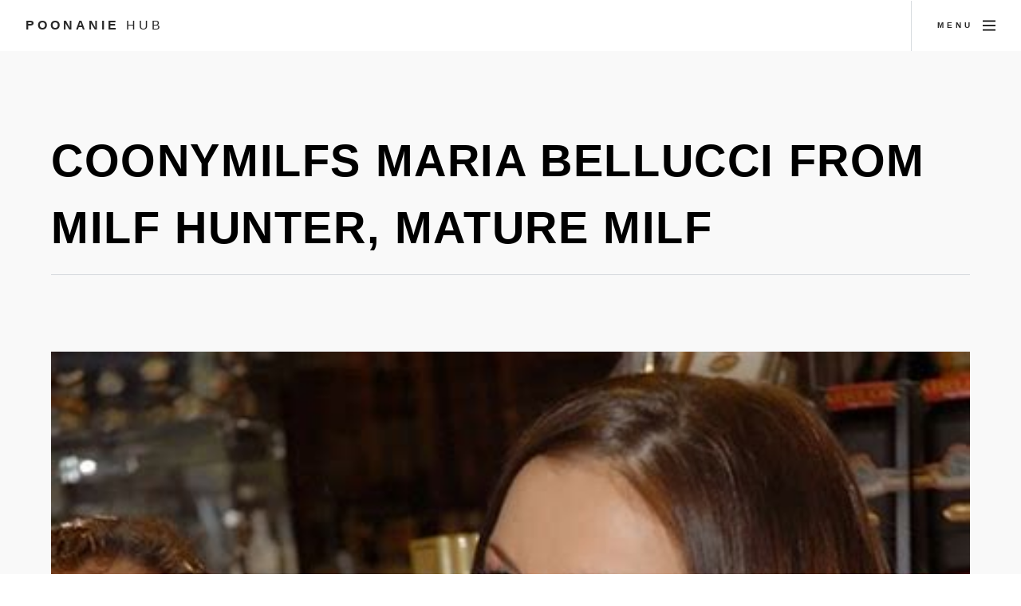

--- FILE ---
content_type: text/html; charset=UTF-8
request_url: https://poonaniehub.com/coonymilfs-maria-bellucci-from-milf-hunter-mature-milf
body_size: 2222
content:
<!DOCTYPE html>
<html>
  <head>
	<link rel="preconnect" href="//poonaniehub.com">
	<link rel="preconnect" href="//fonts.gstatic.com">
	<link rel="preconnect" href="//phub.bittycdn.com">
				
    <meta charset="utf-8" />
	<meta name="viewport" content="width=device-width, initial-scale=1, user-scalable=no" />
	<meta name="robots" content="index, follow" />


	<title>Coonymilfs Maria Bellucci From Milf Hunter, Mature Milf Milf</title>
	<meta name="description" content="Milf Hunter Maria Watch Hopalot twat (Maria porn erotic hd) Milfhunter (29 min), uploaded by issededers">
	<link rel="canonical" href="https://poonaniehub.com/coonymilfs-maria-bellucci-from-milf-hunter-mature-milf" />
	
	<link rel="stylesheet" href="https://poonaniehub.com/design/assets/css/main.min.css" />
	<link rel="shortcut icon" href="https://poonaniehub.com/design/favicon.ico">

<script src="https://poonaniehub.com/design/assets/js/yall.min.js"></script>
<script>
    document.addEventListener("DOMContentLoaded", yall);
</script>	
</head>
<body class="is-preload">


<!-- Page wrapper -->
			<div id="page-wrapper">

				<!-- Header -->
					<header id="header">
						<span class="logo"><a href="https://poonaniehub.com/">Poonanie <span>Hub</span></a></span>
						<a href="#menu"><span>Menu</span></a>
					</header>

				<!-- Nav -->
					<nav id="menu">
						<div class="inner">
							<h2>Menu</h2>
							<ul class="links">
								<li><a href="https://poonaniehub.com/">Home</a></li>
																<li><a href="https://poonaniehub.com/list/milf-hunter-maria" >Milf Hunter Maria</a></li>
									<li><a href="https://poonaniehub.com/list/big-white-milf-tits" >Big White Milf Tits</a></li>
									<li><a href="https://poonaniehub.com/list/milf-hunter-rosey" >Milf Hunter Rosey</a></li>
									<li><a href="https://poonaniehub.com/list/free-milf-iphone" >Free Milf Iphone</a></li>
									<li><a href="https://poonaniehub.com/list/www-japanesemilf-com" >Www Japanesemilf Com</a></li>
									<li><a href="https://poonaniehub.com/list/twitter-milf-creampie" >Twitter Milf Creampie</a></li>
																						</ul>
							<a class="close"><span>Close</span></a>
						</div>
					</nav>
					<section id="main" class="wrapper style2">
						<div class="inner">
<div align="center"></div>
							<header class="major special">
								<h1>Coonymilfs Maria Bellucci from MILF Hunter, Mature milf</h1>
							</header>
							<img class="image main lazy" src="https://poonaniehub.com/image/69422C.png" data-src="https://phub.bittycdn.com/thumbs/2221/coonymilfs-maria-bellucci-from-milf-hunter-mature-milf.jpg" alt="Coonymilfs Maria Bellucci from MILF Hunter, Mature milf" title="Coonymilfs - Maria Bellucci from MILF Hunter, Mature milf ..." />
<div align="center"></div>
							<h5>< <a href="https://poonaniehub.com/list/milf-hunter-maria">milf hunter maria</a></h5>
							<p>
							Watch Hopalot twat (Maria porn erotic hd) Milfhunter (29 min), uploaded by issededers Hopalot twat (Maria porn erotic hd) Milfhunter, issededers <i>Please note: You are currently browsing img coonymilfs maria bellucci from milf hunter, mature milf that is 535x800px in size. This image is listed in <a href="https://poonaniehub.com/list/milf-hunter-maria">milf hunter maria</a> category.</i> Hopalot twat Maria porn erotic hd Milfhunter, issededers, 535x800 in 135.39 KB.
														</p>
							
						<div class="box alt">
						<h2>More Milf Hunter Maria</h2>
<div align="center"></div>
							<div class="row gtr-50 gtr-uniform">
							
							<div class="col-3"><span class="image fit item">
<a href="https://poonaniehub.com/milf-with-nipple-rings-and-black-thong-getting-banged-on-a" title="Milf with nipple rings and black thong getting banged on a"><img src="https://poonaniehub.com/image/80371F.png" alt="Milf with nipple rings and black thong getting banged on a ..." data-src="https://phub.bittycdn.com/thumbs/2221/milf-with-nipple-rings-and-black-thong-getting-banged-on-a.jpg" alt="Milf with nipple rings and black thong getting banged on a ..." class="lazy" /></a>
</span></div>

							<div class="col-3"><span class="image fit item">
<a href="https://poonaniehub.com/photos-from-milf-hunter-video-hopalot-twat-reality" title="Photos from Milf Hunter video Hopalot Twat Reality"><img src="https://poonaniehub.com/image/A64725.png" alt="Photos from Milf Hunter video: Hopalot Twat - Reality ..." data-src="https://phub.bittycdn.com/thumbs/2221/photos-from-milf-hunter-video-hopalot-twat-reality.jpg" alt="Photos from Milf Hunter video: Hopalot Twat - Reality ..." class="lazy" /></a>
</span></div>

							<div class="col-3"><span class="image fit item">
<a href="https://poonaniehub.com/coonymilfs-maria-bellucci-from-milf-hunter-milf-ass" title="Coonymilfs Maria Bellucci from MILF Hunter, Milf ass"><img src="https://poonaniehub.com/image/66361E.png" alt="Coonymilfs - Maria Bellucci from MILF Hunter, Milf ass ..." data-src="https://phub.bittycdn.com/thumbs/2221/coonymilfs-maria-bellucci-from-milf-hunter-milf-ass.jpg" alt="Coonymilfs - Maria Bellucci from MILF Hunter, Milf ass ..." class="lazy" /></a>
</span></div>

							<div class="col-3"><span class="image fit item">
<a href="https://poonaniehub.com/hopalot-twat-the-official-free-porn-video-and-pictures" title="Hopalot Twat The Official Free Porn Video and Pictures"><img src="https://poonaniehub.com/image/7C3A21.png" alt="Hopalot Twat - The Official Free Porn Video and Pictures ..." data-src="https://phub.bittycdn.com/thumbs/2221/hopalot-twat-the-official-free-porn-video-and-pictures.jpg" alt="Hopalot Twat - The Official Free Porn Video and Pictures ..." class="lazy" /></a>
</span></div>

														</div>
<div align="center"></div>
						</div>
						
						
						</div>
						</section>
						

<script type='application/ld+json'>
{
  "@graph": [
    {
      "@id": "https://poonaniehub.com/#website",
      "@type": "http://schema.org/WebSite",
      "http://schema.org/name": "Poonanie Hub",
      "http://schema.org/url": {
        "@id": "https://poonaniehub.com/"
      }
    },
	{
    "@context": "http://schema.org",
    "@type": "WebPage",
    "name": "Coonymilfs Maria Bellucci from MILF Hunter, Mature milf",
    "description": "Watch Hopalot twat (Maria porn erotic hd) Milfhunter (29 min), uploaded by issededers",
    "publisher": {
        "@type": "ProfilePage",
        "name": "Poonanie Hub"
		}
	},	
    {
      "@id": "https://poonaniehub.com/coonymilfs-maria-bellucci-from-milf-hunter-mature-milf/#primaryimage",
      "@type": "http://schema.org/ImageObject",
      "http://schema.org/caption": "coonymilfs maria bellucci from milf hunter, mature milf",
      "http://schema.org/height": "800",
      "http://schema.org/url": {
        "@id": "https://coonymilfs.com/sites/milf-hunter/maria-bellucci-2/smoking-pole/images/11.jpg"
      },
      "http://schema.org/width": "535"
    },
    {
      "@id": "https://poonaniehub.com/coonymilfs-maria-bellucci-from-milf-hunter-mature-milf/#webpage",
      "@type": "http://schema.org/WebPage",
      "http://schema.org/inLanguage": "en-US",
      "http://schema.org/isPartOf": {
        "@id": "https://poonaniehub.com/coonymilfs-maria-bellucci-from-milf-hunter-mature-milf/#website"
      },
      "http://schema.org/name": "Coonymilfs Maria Bellucci from MILF Hunter, Mature milf - Poonanie Hub",
      "http://schema.org/primaryImageOfPage": {
        "@id": "https://poonaniehub.com/coonymilfs-maria-bellucci-from-milf-hunter-mature-milf/#primaryimage"
      },
      "http://schema.org/url": {
        "@id": "https://poonaniehub.com/coonymilfs-maria-bellucci-from-milf-hunter-mature-milf"
      }
    }
  ]
}
</script>
	
﻿<!-- Footer -->
					<section id="footer" class="wrapper">
						<div class="inner">
							<div class="split">
								<ul id="menufoot" >
    								<li><a href="https://poonaniehub.com/">Home</a></li>
									<li><a href="https://poonaniehub.com/page/members">Members</a></li>
									<li><a href="https://poonaniehub.com/page/tos#Privacy">Privacy Policy</a></li>
									<li><a href="https://poonaniehub.com/page/tos#TOS">TOS</a></li>
									<li><a href="https://poonaniehub.com/page/tos#Images">Content removal</a></li>
                                                                        <li><a href="https://poonaniehub.com/page/tos#2257">18 U.S.C. 2257</a></li>
									<li><a href="https://poonaniehub.com/page/tos#Disclaimer">Disclaimer</a></li>
									<li><a href="https://poonaniehub.com/page/tos#Contact">Contact</a></li>
									<li>&copy; 2026 Poonanie Hub.</li>
								</ul>
							</div>
						</div>
					</section>

			</div>

		<!-- Scripts -->
			<script src="https://poonaniehub.com/design/assets/js/jquery.min.js" defer></script>
			<script src="https://poonaniehub.com/design/assets/js/jquery.scrollex.min.js" defer></script>
			<script src="https://poonaniehub.com/design/assets/js/jquery.scrolly.min.js" defer></script>
			<script src="https://poonaniehub.com/design/assets/js/jquery.selectorr.min.js" defer></script>
			<script src="https://poonaniehub.com/design/assets/js/browser.min.js" defer></script>
			<script src="https://poonaniehub.com/design/assets/js/breakpoints.min.js" defer></script>
			<script src="https://poonaniehub.com/design/assets/js/main.js" defer></script>


	<script defer src="https://static.cloudflareinsights.com/beacon.min.js/vcd15cbe7772f49c399c6a5babf22c1241717689176015" integrity="sha512-ZpsOmlRQV6y907TI0dKBHq9Md29nnaEIPlkf84rnaERnq6zvWvPUqr2ft8M1aS28oN72PdrCzSjY4U6VaAw1EQ==" data-cf-beacon='{"version":"2024.11.0","token":"82f91462ed544632969f38f90023d891","r":1,"server_timing":{"name":{"cfCacheStatus":true,"cfEdge":true,"cfExtPri":true,"cfL4":true,"cfOrigin":true,"cfSpeedBrain":true},"location_startswith":null}}' crossorigin="anonymous"></script>
</body>
</html>


--- FILE ---
content_type: text/css
request_url: https://poonaniehub.com/design/assets/css/main.min.css
body_size: 9251
content:
a,abbr,acronym,address,applet,article,aside,audio,b,big,blockquote,body,canvas,caption,center,cite,code,dd,del,details,dfn,div,dl,dt,em,embed,fieldset,figcaption,figure,footer,form,h1,h2,h3,h4,h5,h6,header,hgroup,html,i,iframe,img,ins,kbd,label,legend,li,mark,menu,nav,object,ol,output,p,pre,q,ruby,s,samp,section,small,span,strike,strong,sub,summary,sup,table,tbody,td,tfoot,th,thead,time,tr,tt,u,ul,var,video{margin:0;padding:0;border:0;font-size:100%;font:inherit;vertical-align:baseline}article,aside,details,figcaption,figure,footer,header,hgroup,menu,nav,section{display:block}@font-face{font-display:swap}body{line-height:1;font-display:swap}ol,ul{list-style:none}blockquote,q{quotes:none}blockquote:after,blockquote:before,q:after,q:before{content:'';content:none}table{border-collapse:collapse;border-spacing:0}body{-webkit-text-size-adjust:none}mark{background-color:transparent;color:inherit}input::-moz-focus-inner{border:0;padding:0}input,select,textarea{-moz-appearance:none;-webkit-appearance:none;-ms-appearance:none;appearance:none}@-ms-viewport{width:device-width}body{-ms-overflow-style:scrollbar}@media screen and (max-width:480px){body,html{min-width:320px}}html{box-sizing:border-box}*,:after,:before{box-sizing:inherit}body{background:#fff}body.is-preload *,body.is-preload :after,body.is-preload :before{-moz-animation:none!important;-webkit-animation:none!important;-ms-animation:none!important;animation:none!important;-moz-transition:none!important;-webkit-transition:none!important;-ms-transition:none!important;transition:none!important}html{font-size:15pt}@media screen and (max-width:1680px){html{font-size:13pt}}@media screen and (max-width:1280px){html{font-size:12pt}}@media screen and (max-width:980px){html{font-size:12pt}}@media screen and (max-width:480px){html{font-size:12pt}}@media screen and (max-width:360px){html{font-size:11pt}}body{background-color:#fff;color:#282828}body,input,select,textarea{font-family:Helvetica,sans-serif;font-weight:300;font-size:1rem;line-height:1.8;font-display:swap}a{-moz-transition:color .2s ease-in-out;-webkit-transition:color .2s ease-in-out;-ms-transition:color .2s ease-in-out;transition:color .2s ease-in-out;text-decoration:none}a:hover{text-decoration:underline}b,strong{font-weight:900}em,i{font-style:italic}p{margin:0 0 2rem 0}h1,h2,h3,h4,h5,h6{font-weight:900;letter-spacing:.25rem;line-height:1.5;margin:0 0 1.5rem 0;text-transform:uppercase}h1 a,h2 a,h3 a,h4 a,h5 a,h6 a{color:inherit;text-decoration:none}h1{font-family:Helvetica,sans-serif;font-size:3rem;letter-spacing:.1rem;font-display:swap}h2{font-size:1.75rem}h3{font-size:1.5rem}h4{font-size:1.25rem}h5{font-size:1rem}h6{font-size:.75rem}@media screen and (max-width:1280px){h1{font-size:3.5rem}}@media screen and (max-width:980px){h1{font-size:3rem}h2{font-size:1.5rem}h3{font-size:1.25rem}}@media screen and (max-width:736px){h1{font-size:1.75rem}h2{font-size:1.5rem}h3{font-size:1.25rem}}sub{font-size:.8rem;position:relative;top:.5rem}sup{font-size:.8rem;position:relative;top:-.5rem}blockquote{border-left:solid .5rem;font-style:italic;margin:0 0 2rem 0;padding:1rem 0 1rem 2rem}code{border-radius:10px;border:solid 1px;font-family:"Courier New",monospace;font-size:.9rem;margin:0 .25rem;padding:.25rem .65rem;font-display:swap}pre{-webkit-overflow-scrolling:touch;font-family:"Courier New",monospace;font-display:swap;font-size:.9rem;margin:0 0 2rem 0}pre code{display:block;line-height:1.75;padding:1rem 1.5rem;overflow-x:auto}hr{border:0;border-bottom:solid 1px;margin:2rem 0}hr.major{margin:4rem 0}@media screen and (max-width:736px){hr.major{margin:3rem 0}}input,select,textarea{color:#000}a{color:#000}b,strong{color:#000}h1,h2,h3,h4,h5,h6{color:#000}blockquote{border-left-color:rgba(99,116,133,.25)}code{background:rgba(99,116,133,.075);border-color:rgba(99,116,133,.25)}hr{border-bottom-color:rgba(99,116,133,.25)}.row{display:flex;flex-wrap:wrap;box-sizing:border-box;align-items:stretch}.row>*{box-sizing:border-box}.row.gtr-uniform>*>:last-child{margin-bottom:0}.row.aln-left{justify-content:flex-start}.row.aln-center{justify-content:center}.row.aln-right{justify-content:flex-end}.row.aln-top{align-items:flex-start}.row.aln-middle{align-items:center}.row.aln-bottom{align-items:flex-end}.row>.imp{order:-1}.row>.col-1{width:8.33333%}.row>.off-1{margin-left:8.33333%}.row>.col-2{width:16.66667%}.row>.off-2{margin-left:16.66667%}.row>.col-3{width:25%}.row>.off-3{margin-left:25%}.row>.col-4{width:33.33333%}.row>.off-4{margin-left:33.33333%}.row>.col-5{width:41.66667%}.row>.off-5{margin-left:41.66667%}.row>.col-6{width:50%}.row>.off-6{margin-left:50%}.row>.col-7{width:58.33333%}.row>.off-7{margin-left:58.33333%}.row>.col-8{width:66.66667%}.row>.off-8{margin-left:66.66667%}.row>.col-9{width:75%}.row>.off-9{margin-left:75%}.row>.col-10{width:83.33333%}.row>.off-10{margin-left:83.33333%}.row>.col-11{width:91.66667%}.row>.off-11{margin-left:91.66667%}.row>.col-12{width:100%}.row>.off-12{margin-left:100%}.row.gtr-0{margin-top:0;margin-left:0}.row.gtr-0>*{padding:0}.row.gtr-0.gtr-uniform{margin-top:0}.row.gtr-0.gtr-uniform>*{padding-top:0}.row.gtr-25{margin-top:0;margin-left:-.5rem}.row.gtr-25>*{padding:0 0 0 .5rem}.row.gtr-25.gtr-uniform{margin-top:-.5rem}.row.gtr-25.gtr-uniform>*{padding-top:.5rem}.row.gtr-50{margin-top:0;margin-left:-1rem}.row.gtr-50>*{padding:0 0 0 1rem}.row.gtr-50.gtr-uniform{margin-top:-1rem}.row.gtr-50.gtr-uniform>*{padding-top:1rem}.row{margin-top:0;margin-left:-2rem}.row>*{padding:0 0 0 2rem}.row.gtr-uniform{margin-top:-2rem}.row.gtr-uniform>*{padding-top:2rem}.row.gtr-150{margin-top:0;margin-left:-3rem}.row.gtr-150>*{padding:0 0 0 3rem}.row.gtr-150.gtr-uniform{margin-top:-3rem}.row.gtr-150.gtr-uniform>*{padding-top:3rem}.row.gtr-200{margin-top:0;margin-left:-4rem}.row.gtr-200>*{padding:0 0 0 4rem}.row.gtr-200.gtr-uniform{margin-top:-4rem}.row.gtr-200.gtr-uniform>*{padding-top:4rem}@media screen and (max-width:1680px){.row{display:flex;flex-wrap:wrap;box-sizing:border-box;align-items:stretch}.row>*{box-sizing:border-box}.row.gtr-uniform>*>:last-child{margin-bottom:0}.row.aln-left{justify-content:flex-start}.row.aln-center{justify-content:center}.row.aln-right{justify-content:flex-end}.row.aln-top{align-items:flex-start}.row.aln-middle{align-items:center}.row.aln-bottom{align-items:flex-end}.row>.imp-xlarge{order:-1}.row>.col-1-xlarge{width:8.33333%}.row>.off-1-xlarge{margin-left:8.33333%}.row>.col-2-xlarge{width:16.66667%}.row>.off-2-xlarge{margin-left:16.66667%}.row>.col-3-xlarge{width:25%}.row>.off-3-xlarge{margin-left:25%}.row>.col-4-xlarge{width:33.33333%}.row>.off-4-xlarge{margin-left:33.33333%}.row>.col-5-xlarge{width:41.66667%}.row>.off-5-xlarge{margin-left:41.66667%}.row>.col-6-xlarge{width:50%}.row>.off-6-xlarge{margin-left:50%}.row>.col-7-xlarge{width:58.33333%}.row>.off-7-xlarge{margin-left:58.33333%}.row>.col-8-xlarge{width:66.66667%}.row>.off-8-xlarge{margin-left:66.66667%}.row>.col-9-xlarge{width:75%}.row>.off-9-xlarge{margin-left:75%}.row>.col-10-xlarge{width:83.33333%}.row>.off-10-xlarge{margin-left:83.33333%}.row>.col-11-xlarge{width:91.66667%}.row>.off-11-xlarge{margin-left:91.66667%}.row>.col-12-xlarge{width:100%}.row>.off-12-xlarge{margin-left:100%}.row.gtr-0{margin-top:0;margin-left:0}.row.gtr-0>*{padding:0}.row.gtr-0.gtr-uniform{margin-top:0}.row.gtr-0.gtr-uniform>*{padding-top:0}.row.gtr-25{margin-top:0;margin-left:-.5rem}.row.gtr-25>*{padding:0 0 0 .5rem}.row.gtr-25.gtr-uniform{margin-top:-.5rem}.row.gtr-25.gtr-uniform>*{padding-top:.5rem}.row.gtr-50{margin-top:0;margin-left:-1rem}.row.gtr-50>*{padding:0 0 0 1rem}.row.gtr-50.gtr-uniform{margin-top:-1rem}.row.gtr-50.gtr-uniform>*{padding-top:1rem}.row{margin-top:0;margin-left:-2rem}.row>*{padding:0 0 0 2rem}.row.gtr-uniform{margin-top:-2rem}.row.gtr-uniform>*{padding-top:2rem}.row.gtr-150{margin-top:0;margin-left:-3rem}.row.gtr-150>*{padding:0 0 0 3rem}.row.gtr-150.gtr-uniform{margin-top:-3rem}.row.gtr-150.gtr-uniform>*{padding-top:3rem}.row.gtr-200{margin-top:0;margin-left:-4rem}.row.gtr-200>*{padding:0 0 0 4rem}.row.gtr-200.gtr-uniform{margin-top:-4rem}.row.gtr-200.gtr-uniform>*{padding-top:4rem}}@media screen and (max-width:1280px){.row{display:flex;flex-wrap:wrap;box-sizing:border-box;align-items:stretch}.row>*{box-sizing:border-box}.row.gtr-uniform>*>:last-child{margin-bottom:0}.row.aln-left{justify-content:flex-start}.row.aln-center{justify-content:center}.row.aln-right{justify-content:flex-end}.row.aln-top{align-items:flex-start}.row.aln-middle{align-items:center}.row.aln-bottom{align-items:flex-end}.row>.imp-large{order:-1}.row>.col-1-large{width:8.33333%}.row>.off-1-large{margin-left:8.33333%}.row>.col-2-large{width:16.66667%}.row>.off-2-large{margin-left:16.66667%}.row>.col-3-large{width:25%}.row>.off-3-large{margin-left:25%}.row>.col-4-large{width:33.33333%}.row>.off-4-large{margin-left:33.33333%}.row>.col-5-large{width:41.66667%}.row>.off-5-large{margin-left:41.66667%}.row>.col-6-large{width:50%}.row>.off-6-large{margin-left:50%}.row>.col-7-large{width:58.33333%}.row>.off-7-large{margin-left:58.33333%}.row>.col-8-large{width:66.66667%}.row>.off-8-large{margin-left:66.66667%}.row>.col-9-large{width:75%}.row>.off-9-large{margin-left:75%}.row>.col-10-large{width:83.33333%}.row>.off-10-large{margin-left:83.33333%}.row>.col-11-large{width:91.66667%}.row>.off-11-large{margin-left:91.66667%}.row>.col-12-large{width:100%}.row>.off-12-large{margin-left:100%}.row.gtr-0{margin-top:0;margin-left:0}.row.gtr-0>*{padding:0}.row.gtr-0.gtr-uniform{margin-top:0}.row.gtr-0.gtr-uniform>*{padding-top:0}.row.gtr-25{margin-top:0;margin-left:-.375rem}.row.gtr-25>*{padding:0 0 0 .375rem}.row.gtr-25.gtr-uniform{margin-top:-.375rem}.row.gtr-25.gtr-uniform>*{padding-top:.375rem}.row.gtr-50{margin-top:0;margin-left:-.75rem}.row.gtr-50>*{padding:0 0 0 .75rem}.row.gtr-50.gtr-uniform{margin-top:-.75rem}.row.gtr-50.gtr-uniform>*{padding-top:.75rem}.row{margin-top:0;margin-left:-1.5rem}.row>*{padding:0 0 0 1.5rem}.row.gtr-uniform{margin-top:-1.5rem}.row.gtr-uniform>*{padding-top:1.5rem}.row.gtr-150{margin-top:0;margin-left:-2.25rem}.row.gtr-150>*{padding:0 0 0 2.25rem}.row.gtr-150.gtr-uniform{margin-top:-2.25rem}.row.gtr-150.gtr-uniform>*{padding-top:2.25rem}.row.gtr-200{margin-top:0;margin-left:-3rem}.row.gtr-200>*{padding:0 0 0 3rem}.row.gtr-200.gtr-uniform{margin-top:-3rem}.row.gtr-200.gtr-uniform>*{padding-top:3rem}}@media screen and (max-width:980px){.row{display:flex;flex-wrap:wrap;box-sizing:border-box;align-items:stretch}.row>*{box-sizing:border-box}.row.gtr-uniform>*>:last-child{margin-bottom:0}.row.aln-left{justify-content:flex-start}.row.aln-center{justify-content:center}.row.aln-right{justify-content:flex-end}.row.aln-top{align-items:flex-start}.row.aln-middle{align-items:center}.row.aln-bottom{align-items:flex-end}.row>.imp-medium{order:-1}.row>.col-1-medium{width:8.33333%}.row>.off-1-medium{margin-left:8.33333%}.row>.col-2-medium{width:16.66667%}.row>.off-2-medium{margin-left:16.66667%}.row>.col-3-medium{width:25%}.row>.off-3-medium{margin-left:25%}.row>.col-4-medium{width:33.33333%}.row>.off-4-medium{margin-left:33.33333%}.row>.col-5-medium{width:41.66667%}.row>.off-5-medium{margin-left:41.66667%}.row>.col-6-medium{width:50%}.row>.off-6-medium{margin-left:50%}.row>.col-7-medium{width:58.33333%}.row>.off-7-medium{margin-left:58.33333%}.row>.col-8-medium{width:66.66667%}.row>.off-8-medium{margin-left:66.66667%}.row>.col-9-medium{width:75%}.row>.off-9-medium{margin-left:75%}.row>.col-10-medium{width:83.33333%}.row>.off-10-medium{margin-left:83.33333%}.row>.col-11-medium{width:91.66667%}.row>.off-11-medium{margin-left:91.66667%}.row>.col-12-medium{width:100%}.row>.off-12-medium{margin-left:100%}.row.gtr-0{margin-top:0;margin-left:0}.row.gtr-0>*{padding:0}.row.gtr-0.gtr-uniform{margin-top:0}.row.gtr-0.gtr-uniform>*{padding-top:0}.row.gtr-25{margin-top:0;margin-left:-.375rem}.row.gtr-25>*{padding:0 0 0 .375rem}.row.gtr-25.gtr-uniform{margin-top:-.375rem}.row.gtr-25.gtr-uniform>*{padding-top:.375rem}.row.gtr-50{margin-top:0;margin-left:-.75rem}.row.gtr-50>*{padding:0 0 0 .75rem}.row.gtr-50.gtr-uniform{margin-top:-.75rem}.row.gtr-50.gtr-uniform>*{padding-top:.75rem}.row{margin-top:0;margin-left:-1.5rem}.row>*{padding:0 0 0 1.5rem}.row.gtr-uniform{margin-top:-1.5rem}.row.gtr-uniform>*{padding-top:1.5rem}.row.gtr-150{margin-top:0;margin-left:-2.25rem}.row.gtr-150>*{padding:0 0 0 2.25rem}.row.gtr-150.gtr-uniform{margin-top:-2.25rem}.row.gtr-150.gtr-uniform>*{padding-top:2.25rem}.row.gtr-200{margin-top:0;margin-left:-3rem}.row.gtr-200>*{padding:0 0 0 3rem}.row.gtr-200.gtr-uniform{margin-top:-3rem}.row.gtr-200.gtr-uniform>*{padding-top:3rem}}@media screen and (max-width:736px){.row{display:flex;flex-wrap:wrap;box-sizing:border-box;align-items:stretch}.row>*{box-sizing:border-box}.row.gtr-uniform>*>:last-child{margin-bottom:0}.row.aln-left{justify-content:flex-start}.row.aln-center{justify-content:center}.row.aln-right{justify-content:flex-end}.row.aln-top{align-items:flex-start}.row.aln-middle{align-items:center}.row.aln-bottom{align-items:flex-end}.row>.imp-small{order:-1}.row>.col-1-small{width:8.33333%}.row>.off-1-small{margin-left:8.33333%}.row>.col-2-small{width:16.66667%}.row>.off-2-small{margin-left:16.66667%}.row>.col-3-small{width:25%}.row>.off-3-small{margin-left:25%}.row>.col-4-small{width:33.33333%}.row>.off-4-small{margin-left:33.33333%}.row>.col-5-small{width:41.66667%}.row>.off-5-small{margin-left:41.66667%}.row>.col-6-small{width:50%}.row>.off-6-small{margin-left:50%}.row>.col-7-small{width:58.33333%}.row>.off-7-small{margin-left:58.33333%}.row>.col-8-small{width:66.66667%}.row>.off-8-small{margin-left:66.66667%}.row>.col-9-small{width:75%}.row>.off-9-small{margin-left:75%}.row>.col-10-small{width:83.33333%}.row>.off-10-small{margin-left:83.33333%}.row>.col-11-small{width:91.66667%}.row>.off-11-small{margin-left:91.66667%}.row>.col-12-small{width:100%}.row>.off-12-small{margin-left:100%}.row.gtr-0{margin-top:0;margin-left:0}.row.gtr-0>*{padding:0}.row.gtr-0.gtr-uniform{margin-top:0}.row.gtr-0.gtr-uniform>*{padding-top:0}.row.gtr-25{margin-top:0;margin-left:-.3125rem}.row.gtr-25>*{padding:0 0 0 .3125rem}.row.gtr-25.gtr-uniform{margin-top:-.3125rem}.row.gtr-25.gtr-uniform>*{padding-top:.3125rem}.row.gtr-50{margin-top:0;margin-left:-.625rem}.row.gtr-50>*{padding:0 0 0 .625rem}.row.gtr-50.gtr-uniform{margin-top:-.625rem}.row.gtr-50.gtr-uniform>*{padding-top:.625rem}.row{margin-top:0;margin-left:-1.25rem}.row>*{padding:0 0 0 1.25rem}.row.gtr-uniform{margin-top:-1.25rem}.row.gtr-uniform>*{padding-top:1.25rem}.row.gtr-150{margin-top:0;margin-left:-1.875rem}.row.gtr-150>*{padding:0 0 0 1.875rem}.row.gtr-150.gtr-uniform{margin-top:-1.875rem}.row.gtr-150.gtr-uniform>*{padding-top:1.875rem}.row.gtr-200{margin-top:0;margin-left:-2.5rem}.row.gtr-200>*{padding:0 0 0 2.5rem}.row.gtr-200.gtr-uniform{margin-top:-2.5rem}.row.gtr-200.gtr-uniform>*{padding-top:2.5rem}}@media screen and (max-width:480px){.row{display:flex;flex-wrap:wrap;box-sizing:border-box;align-items:stretch}.row>*{box-sizing:border-box}.row.gtr-uniform>*>:last-child{margin-bottom:0}.row.aln-left{justify-content:flex-start}.row.aln-center{justify-content:center}.row.aln-right{justify-content:flex-end}.row.aln-top{align-items:flex-start}.row.aln-middle{align-items:center}.row.aln-bottom{align-items:flex-end}.row>.imp-xsmall{order:-1}.row>.col-1-xsmall{width:8.33333%}.row>.off-1-xsmall{margin-left:8.33333%}.row>.col-2-xsmall{width:16.66667%}.row>.off-2-xsmall{margin-left:16.66667%}.row>.col-3-xsmall{width:25%}.row>.off-3-xsmall{margin-left:25%}.row>.col-4-xsmall{width:33.33333%}.row>.off-4-xsmall{margin-left:33.33333%}.row>.col-5-xsmall{width:41.66667%}.row>.off-5-xsmall{margin-left:41.66667%}.row>.col-6-xsmall{width:50%}.row>.off-6-xsmall{margin-left:50%}.row>.col-7-xsmall{width:58.33333%}.row>.off-7-xsmall{margin-left:58.33333%}.row>.col-8-xsmall{width:66.66667%}.row>.off-8-xsmall{margin-left:66.66667%}.row>.col-9-xsmall{width:75%}.row>.off-9-xsmall{margin-left:75%}.row>.col-10-xsmall{width:83.33333%}.row>.off-10-xsmall{margin-left:83.33333%}.row>.col-11-xsmall{width:91.66667%}.row>.off-11-xsmall{margin-left:91.66667%}.row>.col-12-xsmall{width:100%}.row>.off-12-xsmall{margin-left:100%}.row.gtr-0{margin-top:0;margin-left:0}.row.gtr-0>*{padding:0}.row.gtr-0.gtr-uniform{margin-top:0}.row.gtr-0.gtr-uniform>*{padding-top:0}.row.gtr-25{margin-top:0;margin-left:-.3125rem}.row.gtr-25>*{padding:0 0 0 .3125rem}.row.gtr-25.gtr-uniform{margin-top:-.3125rem}.row.gtr-25.gtr-uniform>*{padding-top:.3125rem}.row.gtr-50{margin-top:0;margin-left:-.625rem}.row.gtr-50>*{padding:0 0 0 .625rem}.row.gtr-50.gtr-uniform{margin-top:-.625rem}.row.gtr-50.gtr-uniform>*{padding-top:.625rem}.row{margin-top:0;margin-left:-1.25rem}.row>*{padding:0 0 0 1.25rem}.row.gtr-uniform{margin-top:-1.25rem}.row.gtr-uniform>*{padding-top:1.25rem}.row.gtr-150{margin-top:0;margin-left:-1.875rem}.row.gtr-150>*{padding:0 0 0 1.875rem}.row.gtr-150.gtr-uniform{margin-top:-1.875rem}.row.gtr-150.gtr-uniform>*{padding-top:1.875rem}.row.gtr-200{margin-top:0;margin-left:-2.5rem}.row.gtr-200>*{padding:0 0 0 2.5rem}.row.gtr-200.gtr-uniform{margin-top:-2.5rem}.row.gtr-200.gtr-uniform>*{padding-top:2.5rem}}.box{border:solid 1px;border-radius:10px;margin-bottom:2rem;padding:1.5rem}.box>:last-child{margin-bottom:0}.box.alt{border:0;border-radius:0;padding:0}.box{border-color:rgba(99,116,133,.25)}.button,button,input[type=button],input[type=reset],input[type=submit]{-moz-appearance:none;-webkit-appearance:none;-ms-appearance:none;appearance:none;-moz-transition:background-color .2s ease-in-out,color .2s ease-in-out;-webkit-transition:background-color .2s ease-in-out,color .2s ease-in-out;-ms-transition:background-color .2s ease-in-out,color .2s ease-in-out;transition:background-color .2s ease-in-out,color .2s ease-in-out;border-radius:10px;border:2px solid;cursor:pointer;display:inline-block;font-size:.7rem;font-weight:900;height:3rem;letter-spacing:.1rem;line-height:2.75rem;padding:0 1.5rem;position:relative;text-align:center;text-decoration:none;text-transform:uppercase;white-space:nowrap}.button.icon,button.icon,input[type=button].icon,input[type=reset].icon,input[type=submit].icon{border-bottom:2px solid}.button.icon:before,button.icon:before,input[type=button].icon:before,input[type=reset].icon:before,input[type=submit].icon:before{margin-right:.5rem}.button.fit,button.fit,input[type=button].fit,input[type=reset].fit,input[type=submit].fit{width:100%}.button.small,button.small,input[type=button].small,input[type=reset].small,input[type=submit].small{font-size:.65rem;height:2.5rem;line-height:2.25rem}.button.large,button.large,input[type=button].large,input[type=reset].large,input[type=submit].large{font-size:1rem;height:3.75rem;line-height:3.5rem;padding:0 2.25rem}.button.next,button.next,input[type=button].next,input[type=reset].next,input[type=submit].next{padding-right:4.5rem}.button.next.fit,button.next.fit,input[type=button].next.fit,input[type=reset].next.fit,input[type=submit].next.fit{padding-left:1.5rem!important;text-align:left}.button.next:after,button.next:after,input[type=button].next:after,input[type=reset].next:after,input[type=submit].next:after{background-position:center right;background-repeat:no-repeat;background-size:25px 15px;content:'';display:block;height:100%;position:absolute;right:1.5rem;top:0;vertical-align:middle;width:1.25rem}.button.disabled,.button:disabled,button.disabled,button:disabled,input[type=button].disabled,input[type=button]:disabled,input[type=reset].disabled,input[type=reset]:disabled,input[type=submit].disabled,input[type=submit]:disabled{pointer-events:none;opacity:.25}@media screen and (max-width:1280px){.button.large,button.large,input[type=button].large,input[type=reset].large,input[type=submit].large{font-size:1rem;height:4.25rem;line-height:4rem}}@media screen and (max-width:736px){.button.alt,button.alt,input[type=button].alt,input[type=reset].alt,input[type=submit].alt{padding-left:1.5rem!important;text-align:left}.button.large,button.large,input[type=button].large,input[type=reset].large,input[type=submit].large{font-size:.85rem;height:3.75rem;line-height:3.5rem;text-align:left}}@media screen and (max-width:480px){.button,button,input[type=button],input[type=reset],input[type=submit]{padding:0}}.button,button,input[type=button],input[type=reset],input[type=submit]{background-color:transparent;border-color:#000;color:#000!important}.button:after,button:after,input[type=button]:after,input[type=reset]:after,input[type=submit]:after{background-image:url("data:image/svg+xml;charset=utf8,%3Csvg xmlns='http://www.w3.org/2000/svg' xmlns:xlink='http://www.w3.org/1999/xlink' width='36px' height='24px' viewBox='0 0 36 24' zoomAndPan='disable'%3E%3Cstyle%3Eline %7B stroke: %23000000%3B stroke-width: 2px%3B %7D%3C/style%3E%3Cline x1='0' y1='12' x2='34' y2='12' /%3E%3Cline x1='25' y1='4' x2='34' y2='12.5' /%3E%3Cline x1='25' y1='20' x2='34' y2='11.5' /%3E%3C/svg%3E")}.button:focus,.button:hover,button:focus,button:hover,input[type=button]:focus,input[type=button]:hover,input[type=reset]:focus,input[type=reset]:hover,input[type=submit]:focus,input[type=submit]:hover{background-color:rgba(99,116,133,.075)}.button:active,button:active,input[type=button]:active,input[type=reset]:active,input[type=submit]:active{background-color:rgba(99,116,133,.175)}.button.icon:before,button.icon:before,input[type=button].icon:before,input[type=reset].icon:before,input[type=submit].icon:before{color:#000}.button.primary,button.primary,input[type=button].primary,input[type=reset].primary,input[type=submit].primary{box-shadow:none;background-color:#000;color:#fff!important}.button.primary:hover,button.primary:hover,input[type=button].primary:hover,input[type=reset].primary:hover,input[type=submit].primary:hover{background-color:rgba(0,0,0,.75)}.button.primary.icon:before,button.primary.icon:before,input[type=button].primary.icon:before,input[type=reset].primary.icon:before,input[type=submit].primary.icon:before{color:#fff!important}form{margin:0 0 2rem 0}form>:last-child{margin-bottom:0}form>.fields{display:-moz-flex;display:-webkit-flex;display:-ms-flex;display:flex;-moz-flex-wrap:wrap;-webkit-flex-wrap:wrap;-ms-flex-wrap:wrap;flex-wrap:wrap;width:calc(100% + 3rem);margin:-1.5rem 0 2rem -1.5rem}form>.fields>.field{-moz-flex-grow:0;-webkit-flex-grow:0;-ms-flex-grow:0;flex-grow:0;-moz-flex-shrink:0;-webkit-flex-shrink:0;-ms-flex-shrink:0;flex-shrink:0;padding:1.5rem 0 0 1.5rem;width:calc(100% - 1.5rem)}form>.fields>.field.half{width:calc(50% - .75rem)}form>.fields>.field.third{width:calc(100%/3 - .5rem)}form>.fields>.field.quarter{width:calc(25% - .375rem)}@media screen and (max-width:480px){form>.fields{width:calc(100% + 3rem);margin:-1.5rem 0 2rem -1.5rem}form>.fields>.field{padding:1.5rem 0 0 1.5rem;width:calc(100% - 1.5rem)}form>.fields>.field.half{width:calc(100% - 1.5rem)}form>.fields>.field.third{width:calc(100% - 1.5rem)}form>.fields>.field.quarter{width:calc(100% - 1.5rem)}}label{display:block;font-size:.9rem;font-weight:900;margin:0 0 1rem 0}input[type=email],input[type=password],input[type=text],select,textarea{-moz-appearance:none;-webkit-appearance:none;-ms-appearance:none;appearance:none;border-radius:10px;border:solid 1px;color:inherit;display:block;outline:0;padding:0 1rem;text-decoration:none;width:100%}input[type=email]:invalid,input[type=password]:invalid,input[type=text]:invalid,select:invalid,textarea:invalid{box-shadow:none}select{background-position:calc(100% - 1rem) center;background-repeat:no-repeat;background-size:1.25rem;height:3rem;padding-right:3rem;text-overflow:ellipsis}select:focus::-ms-value{background-color:transparent}select::-ms-expand{display:none}input[type=email],input[type=password],input[type=text],select{height:3rem}textarea{padding:.75rem 1rem}input[type=checkbox],input[type=radio]{-moz-appearance:none;-webkit-appearance:none;-ms-appearance:none;appearance:none;display:block;float:left;margin-right:-2rem;opacity:0;width:1rem;z-index:-1}input[type=checkbox]+label,input[type=radio]+label{text-decoration:none;cursor:pointer;display:inline-block;font-size:1rem;font-weight:300;padding-left:2.55rem;padding-right:.75rem;position:relative}input[type=checkbox]+label:before,input[type=radio]+label:before{-moz-osx-font-smoothing:grayscale;-webkit-font-smoothing:antialiased;display:inline-block;font-style:normal;font-variant:normal;text-rendering:auto;line-height:1;text-transform:none!important;font-family:'Font Awesome 5 Free';font-display:swap;font-weight:900}input[type=checkbox]+label:before,input[type=radio]+label:before{border-radius:10px;border:solid 1px;content:'';display:inline-block;font-size:.8rem;height:1.8rem;left:0;line-height:1.8rem;position:absolute;text-align:center;top:0;width:1.8rem}input[type=checkbox]:checked+label:before,input[type=radio]:checked+label:before{content:'\f00c'}input[type=checkbox]+label:before{border-radius:10px}input[type=radio]+label:before{border-radius:100%}::-webkit-input-placeholder{opacity:1}:-moz-placeholder{opacity:1}::-moz-placeholder{opacity:1}:-ms-input-placeholder{opacity:1}label{color:#000}input[type=email],input[type=password],input[type=text],select,textarea{background-color:#fff;border-color:rgba(99,116,133,.25)}input[type=email]:focus,input[type=password]:focus,input[type=text]:focus,select:focus,textarea:focus{border-color:#000;box-shadow:0 0 0 1px #000}select{background-image:url("data:image/svg+xml;charset=utf8,%3Csvg xmlns='http://www.w3.org/2000/svg' width='40' height='40' preserveAspectRatio='none' viewBox='0 0 40 40'%3E%3Cpath d='M9.4,12.3l10.4,10.4l10.4-10.4c0.2-0.2,0.5-0.4,0.9-0.4c0.3,0,0.6,0.1,0.9,0.4l3.3,3.3c0.2,0.2,0.4,0.5,0.4,0.9 c0,0.4-0.1,0.6-0.4,0.9L20.7,31.9c-0.2,0.2-0.5,0.4-0.9,0.4c-0.3,0-0.6-0.1-0.9-0.4L4.3,17.3c-0.2-0.2-0.4-0.5-0.4-0.9 c0-0.4,0.1-0.6,0.4-0.9l3.3-3.3c0.2-0.2,0.5-0.4,0.9-0.4S9.1,12.1,9.4,12.3z' fill='rgba(99, 116, 133, 0.25)' /%3E%3C/svg%3E")}select option{color:#000;background:#fff}input[type=checkbox]+label,input[type=radio]+label{color:#282828}input[type=checkbox]+label:before,input[type=radio]+label:before{background:#fff;border-color:rgba(99,116,133,.25)}input[type=checkbox]:checked+label:before,input[type=radio]:checked+label:before{background-color:#000;border-color:#000;color:#fff}input[type=checkbox]:focus+label:before,input[type=radio]:focus+label:before{border-color:#000;box-shadow:0 0 0 1px #000}::-webkit-input-placeholder{color:rgba(40,40,40,.5)!important}:-moz-placeholder{color:rgba(40,40,40,.5)!important}::-moz-placeholder{color:rgba(40,40,40,.5)!important}:-ms-input-placeholder{color:rgba(40,40,40,.5)!important}.formerize-placeholder{color:rgba(40,40,40,.5)!important}.icon{text-decoration:none;border-bottom:none;position:relative}.icon:before{-moz-osx-font-smoothing:grayscale;-webkit-font-smoothing:antialiased;display:inline-block;font-style:normal;font-variant:normal;text-rendering:auto;line-height:1;text-transform:none!important;font-family:'Font Awesome 5 Free';font-display:swap;font-weight:400}.icon>.label{display:none}.icon.solid:before{font-weight:900}.icon.brands:before{font-family:'Font Awesome 5 Brands';font-display:swap}.icon.alt:before{background:#000;border-radius:50%;color:#fff;display:inline-block;height:3rem;line-height:3rem;margin-right:1rem;text-align:center;width:3rem}.icon.alt>.label{display:inline-block}.image{border:0;display:inline-block;position:relative}.image img{display:block}.image.left,.image.right{max-width:40%}.image.left img,.image.right img{width:100%}.image.left{float:left;margin:0 1.5rem 1rem 0;top:.25rem}.image.right{float:right;margin:0 0 1rem 1.5rem;top:.25rem}.image.fit{display:block;margin:0 0 2rem 0;width:100%}.image.fit img{width:100%}.image.main{display:block;margin:0 0 3rem 0;width:100%}.image.main img{width:100%}@media screen and (max-width:736px){.image.main{margin:0 0 2rem 0}}ol{list-style:decimal;margin:0 0 2rem 0;padding-left:1.25rem}ol li{padding-left:.25rem}ul{list-style:disc;margin:0 0 2rem 0;padding-left:1rem}ul li{padding-left:.5rem}ul.alt{list-style:none;padding-left:0}ul.alt li{border-top:solid 1px;padding:.5rem 0}ul.alt li:first-child{border-top:0;padding-top:0}dl{margin:0 0 2rem 0}dl dt{display:block;font-weight:900;margin:0 0 1rem 0}dl dd{margin-left:2rem}ul.alt li{border-top-color:rgba(99,116,133,.25)}ul.actions{display:-moz-flex;display:-webkit-flex;display:-ms-flex;display:flex;cursor:default;list-style:none;margin-left:-1rem;padding-left:0}ul.actions li{padding:0 0 0 1rem;vertical-align:middle}ul.actions.special{-moz-justify-content:center;-webkit-justify-content:center;-ms-justify-content:center;justify-content:center;width:100%;margin-left:0}ul.actions.special li:first-child{padding-left:0}ul.actions.stacked{-moz-flex-direction:column;-webkit-flex-direction:column;-ms-flex-direction:column;flex-direction:column;margin-left:0}ul.actions.stacked li{padding:1.3rem 0 0 0}ul.actions.stacked li:first-child{padding-top:0}ul.actions.fit{width:calc(100% + 1rem)}ul.actions.fit li{-moz-flex-grow:1;-webkit-flex-grow:1;-ms-flex-grow:1;flex-grow:1;-moz-flex-shrink:1;-webkit-flex-shrink:1;-ms-flex-shrink:1;flex-shrink:1;width:100%}ul.actions.fit li>*{width:100%}ul.actions.fit.stacked{width:100%}@media screen and (max-width:480px){ul.actions:not(.fixed){-moz-flex-direction:column;-webkit-flex-direction:column;-ms-flex-direction:column;flex-direction:column;margin-left:0;width:100%!important}ul.actions:not(.fixed) li{-moz-flex-grow:1;-webkit-flex-grow:1;-ms-flex-grow:1;flex-grow:1;-moz-flex-shrink:1;-webkit-flex-shrink:1;-ms-flex-shrink:1;flex-shrink:1;padding:1rem 0 0 0;text-align:center;width:100%}ul.actions:not(.fixed) li>*{width:100%}ul.actions:not(.fixed) li:first-child{padding-top:0}ul.actions:not(.fixed) li .button,ul.actions:not(.fixed) li button,ul.actions:not(.fixed) li input[type=button],ul.actions:not(.fixed) li input[type=reset],ul.actions:not(.fixed) li input[type=submit]{width:100%}ul.actions:not(.fixed) li .button.icon:before,ul.actions:not(.fixed) li button.icon:before,ul.actions:not(.fixed) li input[type=button].icon:before,ul.actions:not(.fixed) li input[type=reset].icon:before,ul.actions:not(.fixed) li input[type=submit].icon:before{margin-left:-.5rem}}.tabs{width:100%}.tabs>.titles{display:-moz-flex;display:-webkit-flex;display:-ms-flex;display:flex;-moz-flex-wrap:wrap;-webkit-flex-wrap:wrap;-ms-flex-wrap:wrap;flex-wrap:wrap;-moz-justify-content:-moz-flex-start;-webkit-justify-content:-webkit-flex-start;-ms-justify-content:-ms-flex-start;justify-content:flex-start;-moz-user-select:none;-webkit-user-select:none;-ms-user-select:none;user-select:none;list-style:none;margin:0 0 2rem 0;padding:0}.tabs>.titles:before{content:'';display:block;height:6rem;left:0;position:absolute;width:100%;z-index:0}.tabs>.titles>.title{-moz-transition-property:color,background-color,box-shadow;-webkit-transition-property:color,background-color,box-shadow;-ms-transition-property:color,background-color,box-shadow;transition-property:color,background-color,box-shadow;-moz-transition-duration:.2s;-webkit-transition-duration:.2s;-ms-transition-duration:.2s;transition-duration:.2s;font-size:1rem;font-weight:900;letter-spacing:.25rem;margin-right:5rem;margin-bottom:2rem;padding-bottom:1rem;padding:0;position:relative;text-align:center;text-transform:uppercase;z-index:1}.tabs>.titles>.title:last-child{margin-right:0}.tabs>.titles>.title:hover{-moz-animation:tab-title .5s ease forwards;-webkit-animation:tab-title .5s ease forwards;-ms-animation:tab-title .5s ease forwards;animation:tab-title .5s ease forwards}.tabs>.titles>.title.active{-moz-animation:tab-title .5s ease forwards;-webkit-animation:tab-title .5s ease forwards;-ms-animation:tab-title .5s ease forwards;animation:tab-title .5s ease forwards}@media screen and (max-width:736px){.tabs>.titles{margin:0 0 1rem 0}.tabs>.titles>.title{margin-bottom:1.25rem;margin-right:1.25rem}}@media screen and (max-width:480px){.tabs>.titles{margin:0 0 1rem 0}.tabs>.titles>.title{font-size:.75rem;margin-bottom:1rem;margin-right:1rem}}.tabs>.panels>.panel{-moz-transition:opacity .2s ease-in-out;-webkit-transition:opacity .2s ease-in-out;-ms-transition:opacity .2s ease-in-out;transition:opacity .2s ease-in-out;opacity:0}.tabs>.panels>.panel.active{opacity:1}.tabs>.titles>.title:hover{box-shadow:0 2px 0 0 rgba(99,116,133,.25)}.tabs>.titles>.title.active{box-shadow:0 2px 0 0 #000}ul.icons{cursor:default;list-style:none;padding-left:0}ul.icons li{display:inline-block;padding:0 1rem 0 0}ul.icons li:last-child{padding-right:0}ul.icons li .icon:before{font-size:1.5rem}ul.contact-icons{cursor:default;list-style:none;padding-left:0}ul.contact-icons li{padding-top:2rem}ul.contact-icons li .icon:before{border-radius:50%;display:inline-block;height:3rem;line-height:3rem;margin-right:1rem;text-align:center;width:3rem}ul.contact-icons li .icon>.label{display:inline-block}ul.contact-icons li:first-child{padding-top:0}@media screen and (max-width:980px){ul.contact-icons{-moz-align-items:center;-webkit-align-items:center;-ms-align-items:center;align-items:center;display:-moz-flex;display:-webkit-flex;display:-ms-flex;display:flex;-moz-flex-wrap:wrap;-webkit-flex-wrap:wrap;-ms-flex-wrap:wrap;flex-wrap:wrap}ul.contact-icons li{width:50%}ul.contact-icons li:nth-child(2){padding-top:0}}@media screen and (max-width:736px){ul.contact-icons{-moz-align-items:center;-webkit-align-items:center;-ms-align-items:center;align-items:center;display:-moz-flex;display:-webkit-flex;display:-ms-flex;display:flex;-moz-flex-wrap:wrap;-webkit-flex-wrap:wrap;-ms-flex-wrap:wrap;flex-wrap:wrap}ul.contact-icons li{width:100%}ul.contact-icons li:nth-child(2){padding-top:2.5rem}}ul.contact-icons li .icon:before{background:#000;color:#fff}article.special,section.special{text-align:center}header p{position:relative;margin:0 0 1.5rem 0}header h2+p{font-size:1.25rem;margin-top:-1rem}header h3+p{font-size:1.1rem;margin-top:-.8rem}header h4+p,header h5+p,header h6+p{font-size:.9rem;margin-top:-.6rem}header.major{margin-bottom:1rem;padding-bottom:1rem;position:relative}header.major h1{border-bottom:1px solid;margin-bottom:2rem;padding-bottom:2rem}header.major p{font-size:1.2rem;margin-bottom:0}header.major.alt{margin-bottom:0}@media screen and (max-width:1280px){header.major{margin-bottom:2.5rem;padding-bottom:2.5rem}header.major h1{margin-bottom:1rem;padding-bottom:1rem}header.major p{font-size:1.45rem}header.major.alt{margin-bottom:2.7rem}}@media screen and (max-width:980px){header.major p{font-size:1.35rem}}@media screen and (max-width:736px){header.major{margin-bottom:1rem;padding-bottom:1rem}header.major p{font-size:1.25rem}header.major.alt{margin-bottom:1.8rem}}@media screen and (max-width:480px){header.major p{font-size:1.25rem}}header p{color:#282828}header.major h1{border-color:rgba(99,116,133,.25)}.table-wrapper{-webkit-overflow-scrolling:touch;overflow-x:auto}table{margin:0 0 2rem 0;width:100%}table tbody tr{border-left:0;border-right:0;border:solid 1px}table td{padding:.75rem .75rem}table th{font-size:.9rem;font-weight:900;padding:0 .75rem .75rem .75rem;text-align:left}table thead{border-bottom:solid 2px}table tfoot{border-top:solid 2px}table.alt{border-collapse:separate}table.alt tbody tr td{border:solid 1px;border-left-width:0;border-top-width:0}table.alt tbody tr td:first-child{border-left-width:1px}table.alt tbody tr:first-child td{border-top-width:1px}table.alt thead{border-bottom:0}table.alt tfoot{border-top:0}table tbody tr{border-color:rgba(99,116,133,.25)}table tbody tr:nth-child(2n+1){background-color:rgba(99,116,133,.075)}table th{color:#000}table thead{border-bottom-color:rgba(99,116,133,.25)}table tfoot{border-top-color:rgba(99,116,133,.25)}table.alt tbody tr td{border-color:rgba(99,116,133,.25)}.wrapper{padding:6rem 0 8rem 0;position:relative}.wrapper:after,.wrapper:before{background-image:url("data:image/svg+xml;charset=utf8,%3Csvg xmlns='http://www.w3.org/2000/svg' width='100' height='100' viewBox='0 0 100 100' preserveAspectRatio='none'%3E%3Cpolygon points='0,0 0,100 100,100' style='fill:%23ffffff%3B' /%3E%3C/svg%3E");z-index:2}.wrapper>.inner{margin:0 auto;max-width:65rem;width:calc(100% - 4rem)}.wrapper:after,.wrapper:before{background-repeat:no-repeat;background-size:100% 100%;height:6rem;left:0;position:absolute;width:100%}.wrapper:before{-moz-transform:translateY(-100%) scale(-1,1);-webkit-transform:translateY(-100%) scale(-1,1);-ms-transform:translateY(-100%) scale(-1,1);transform:translateY(-100%) scale(-1,1);content:'';top:0}.wrapper.alt{padding-bottom:1rem}.wrapper.alt:after{-moz-transform:translateY(100%) rotate(180deg);-webkit-transform:translateY(100%) rotate(180deg);-ms-transform:translateY(100%) rotate(180deg);transform:translateY(100%) rotate(180deg);bottom:0;content:''}.wrapper.style2{background:#f9f9f9}.wrapper.style2:after,.wrapper.style2:before{background-image:url("data:image/svg+xml;charset=utf8,%3Csvg xmlns='http://www.w3.org/2000/svg' width='100' height='100' viewBox='0 0 100 100' preserveAspectRatio='none'%3E%3Cpolygon points='0,0 0,100 100,100' style='fill:%23f9f9f9%3B' /%3E%3C/svg%3E");z-index:2}@media screen and (max-width:1680px){.wrapper{padding:5rem 0 7rem 0}}@media screen and (max-width:1280px){.wrapper{padding:5rem 0 7rem 0}.wrapper:after,.wrapper:before{height:4rem}.wrapper>.inner{max-width:75rem;width:calc(100% - 8rem)}}@media screen and (max-width:980px){.wrapper{padding:4rem 0 6rem 0}.wrapper:after,.wrapper:before{height:3rem}}@media screen and (max-width:736px){.wrapper{padding:4rem 0 6rem 0}.wrapper>.inner{width:calc(100% - 6rem)}.wrapper:after,.wrapper:before{height:2rem}.wrapper.alt{padding-bottom:0}}@media screen and (max-width:480px){.wrapper{padding:3rem 0 3rem 0}.wrapper>.inner{width:calc(100% - 4rem)}}@-moz-keyframes gallery-modal-spinner{0%{-moz-transform:rotate(0);-webkit-transform:rotate(0);-ms-transform:rotate(0);transform:rotate(0)}100%{-moz-transform:rotate(360deg);-webkit-transform:rotate(360deg);-ms-transform:rotate(360deg);transform:rotate(360deg)}}@-webkit-keyframes gallery-modal-spinner{0%{-moz-transform:rotate(0);-webkit-transform:rotate(0);-ms-transform:rotate(0);transform:rotate(0)}100%{-moz-transform:rotate(360deg);-webkit-transform:rotate(360deg);-ms-transform:rotate(360deg);transform:rotate(360deg)}}@-ms-keyframes gallery-modal-spinner{0%{-moz-transform:rotate(0);-webkit-transform:rotate(0);-ms-transform:rotate(0);transform:rotate(0)}100%{-moz-transform:rotate(360deg);-webkit-transform:rotate(360deg);-ms-transform:rotate(360deg);transform:rotate(360deg)}}@keyframes gallery-modal-spinner{0%{-moz-transform:rotate(0);-webkit-transform:rotate(0);-ms-transform:rotate(0);transform:rotate(0)}100%{-moz-transform:rotate(360deg);-webkit-transform:rotate(360deg);-ms-transform:rotate(360deg);transform:rotate(360deg)}}.gallery{column-gap:2rem;columns:4;margin:0 0 2rem 0;width:100%}.gallery a,.gallery span{display:block;margin:0 0 .5rem 0}.gallery a img,.gallery span img{display:block;width:100%}@media screen and (max-width:980px){.gallery{columns:2}}@media screen and (max-width:736px){.gallery{column-gap:.5rem}.gallery a,.gallery span{margin:0 0 .5rem 0}}.gallery .modal{display:-moz-flex;display:-webkit-flex;display:-ms-flex;display:flex;-moz-align-items:center;-webkit-align-items:center;-ms-align-items:center;align-items:center;-moz-justify-content:center;-webkit-justify-content:center;-ms-justify-content:center;justify-content:center;pointer-events:none;-moz-user-select:none;-webkit-user-select:none;-ms-user-select:none;user-select:none;-moz-transition:opacity .5s ease,visibility .5s,z-index .5s;-webkit-transition:opacity .5s ease,visibility .5s,z-index .5s;-ms-transition:opacity .5s ease,visibility .5s,z-index .5s;transition:opacity .5s ease,visibility .5s,z-index .5s;-webkit-tap-highlight-color:transparent;background-color:rgba(255,255,255,.875);height:100%;left:0;opacity:0;outline:0;position:fixed;top:0;visibility:none;width:100%;z-index:0}.gallery .modal:before{-moz-animation:gallery-modal-spinner 1s infinite linear;-webkit-animation:gallery-modal-spinner 1s infinite linear;-ms-animation:gallery-modal-spinner 1s infinite linear;animation:gallery-modal-spinner 1s infinite linear;-moz-transition:opacity .25s ease;-webkit-transition:opacity .25s ease;-ms-transition:opacity .25s ease;transition:opacity .25s ease;-moz-transition-delay:.5s;-webkit-transition-delay:.5s;-ms-transition-delay:.5s;transition-delay:.5s;background-image:url("data:image/svg+xml;charset=utf8,%3Csvg xmlns='http://www.w3.org/2000/svg' xmlns:xlink='http://www.w3.org/1999/xlink' width='96px' height='96px' viewBox='0 0 96 96' zoomAndPan='disable'%3E%3Cstyle%3Ecircle %7Bfill: transparent%3B stroke: %23000000%3B stroke-width: 1.5px%3B %7D%3C/style%3E%3Cdefs%3E%3CclipPath id='corner'%3E%3Cpolygon points='0,0 48,0 48,48 96,48 96,96 0,96' /%3E%3C/clipPath%3E%3C/defs%3E%3Cg clip-path='url(%23corner)'%3E%3Ccircle cx='48' cy='48' r='32'/%3E%3C/g%3E%3C/svg%3E");background-position:center;background-repeat:no-repeat;background-size:4rem;content:'';display:block;height:4rem;left:50%;margin:-2rem 0 0 -2rem;opacity:0;position:absolute;top:50%;width:4rem}.gallery .modal:after{background-image:url("data:image/svg+xml;charset=utf8,%3Csvg xmlns='http://www.w3.org/2000/svg' xmlns:xlink='http://www.w3.org/1999/xlink' width='64px' height='64px' viewBox='0 0 64 64' zoomAndPan='disable'%3E%3Cstyle%3Eline %7Bstroke: %23000000%3Bstroke-width: 1.5px%3B%7D%3C/style%3E%3Cline x1='20' y1='20' x2='44' y2='44' /%3E%3Cline x1='20' y1='44' x2='44' y2='20' /%3E%3C/svg%3E");background-position:center;background-repeat:no-repeat;background-size:3rem;content:'';cursor:pointer;display:block;height:4rem;position:absolute;right:.5rem;top:.5rem;width:4rem}.gallery .modal .inner{-moz-transform:translateY(.75rem);-webkit-transform:translateY(.75rem);-ms-transform:translateY(.75rem);transform:translateY(.75rem);-moz-transition:opacity .25s ease,-moz-transform .25s ease;-webkit-transition:opacity .25s ease,-webkit-transform .25s ease;-ms-transition:opacity .25s ease,-ms-transform .25s ease;transition:opacity .25s ease,transform .25s ease;opacity:0}.gallery .modal .inner img{box-shadow:0 1rem 3rem 0 rgba(0,0,0,.35);display:block;max-height:85vh;max-width:90vw}.gallery .modal.visible{pointer-events:auto;opacity:1;visibility:visible;z-index:11000}.gallery .modal.visible:before{opacity:1}.gallery .modal.loaded .inner{-moz-transform:translateY(0);-webkit-transform:translateY(0);-ms-transform:translateY(0);transform:translateY(0);-moz-transition:opacity .5s ease,-moz-transform .5s ease;-webkit-transition:opacity .5s ease,-webkit-transform .5s ease;-ms-transition:opacity .5s ease,-ms-transform .5s ease;transition:opacity .5s ease,transform .5s ease;opacity:1}.gallery .modal.loaded:before{-moz-transition-delay:0s;-webkit-transition-delay:0s;-ms-transition-delay:0s;transition-delay:0s;opacity:0}.split{display:-moz-flex;display:-webkit-flex;display:-ms-flex;display:flex;margin:0 auto 3rem}.split h2{border-bottom:2px solid;display:inline-block;font-size:1rem;letter-spacing:.25rem;margin-bottom:2.5rem;padding-bottom:1rem}.split .content{border-right:1px solid;min-width:70%;padding-right:3rem;width:70%}.split .content p{margin-bottom:2.5rem}.split .content>:last-child{margin-bottom:0}.split .contact-icons{margin-bottom:0;padding-left:4rem}@media screen and (max-width:1280px){.split .content{min-width:60%;width:60%}}@media screen and (max-width:980px){.split{-moz-flex-wrap:wrap;-webkit-flex-wrap:wrap;-ms-flex-wrap:wrap;flex-wrap:wrap}.split .content{border-bottom:1px solid;border-right:none;padding-bottom:3rem;padding-right:0;width:100%}.split .contact-icons{margin-bottom:0;padding-left:0;padding-top:3rem}}.split h2{border-color:#000}.split .content{border-color:rgba(99,116,133,.25)}@-moz-keyframes reveal-header{0%{top:-4rem;opacity:0}100%{top:0;opacity:1}}@-webkit-keyframes reveal-header{0%{top:-4rem;opacity:0}100%{top:0;opacity:1}}@-ms-keyframes reveal-header{0%{top:-4rem;opacity:0}100%{top:0;opacity:1}}@keyframes reveal-header{0%{top:-4rem;opacity:0}100%{top:0;opacity:1}}body #page-wrapper{padding-top:4rem}@media screen and (max-width:736px){body #page-wrapper{padding-top:3rem}}#header{-moz-align-items:center;-webkit-align-items:center;-ms-align-items:center;align-items:center;display:-moz-flex;display:-webkit-flex;display:-ms-flex;display:flex;-moz-justify-content:-moz-flex-end;-webkit-justify-content:-webkit-flex-end;-ms-justify-content:-ms-flex-end;justify-content:flex-end;-moz-transition-duration:.2s;-webkit-transition-duration:.2s;-ms-transition-duration:.2s;transition-duration:.2s;-moz-transition-property:background-color padding;-webkit-transition-property:background-color padding;-ms-transition-property:background-color padding;transition-property:background-color padding;-moz-transition-timing-function:ease-in-out;-webkit-transition-timing-function:ease-in-out;-ms-transition-timing-function:ease-in-out;transition-timing-function:ease-in-out;background:#fff;border:none;color:#282828;height:4rem;left:0;line-height:4rem;padding:0;position:fixed;text-transform:uppercase;top:0;width:100%;z-index:10001}#header>.logo{-moz-flex:1;-webkit-flex:1;-ms-flex:1;flex:1;cursor:default;display:block;font-size:1rem;letter-spacing:.25rem;padding-left:2rem;white-space:nowrap}#header>.logo a{-moz-transition:color .2s ease-in-out;-webkit-transition:color .2s ease-in-out;-ms-transition:color .2s ease-in-out;transition:color .2s ease-in-out;color:inherit;font-weight:900;letter-spacing:.25rem;text-decoration:none}#header>.logo a span{font-weight:300}#header>a{-moz-transition:color .2s ease-in-out;-webkit-transition:color .2s ease-in-out;-ms-transition:color .2s ease-in-out;transition:color .2s ease-in-out;color:inherit;display:block;font-weight:300;letter-spacing:.25rem;padding:0 .75rem;text-decoration:none}#header>a:focus,#header>a:hover{color:rgba(0,0,0,.5)}#header>a[href="#menu"]{-moz-transition:background .2s ease-in-out;-webkit-transition:background .2s ease-in-out;-ms-transition:background .2s ease-in-out;transition:background .2s ease-in-out;text-decoration:none;display:-moz-flex;display:-webkit-flex;display:-ms-flex;display:flex;-moz-align-items:center;-webkit-align-items:center;-ms-align-items:center;align-items:center;-webkit-tap-highlight-color:transparent;border-left:1px solid rgba(99,116,133,.25);height:calc(4rem - 1px);line-height:4rem;margin-left:.5rem;padding:0 2rem}#header>a[href="#menu"]:before{-moz-osx-font-smoothing:grayscale;-webkit-font-smoothing:antialiased;display:inline-block;font-style:normal;font-variant:normal;text-rendering:auto;line-height:1;text-transform:none!important;font-family:'Font Awesome 5 Free';font-display:swap;font-weight:900}#header>a[href="#menu"] span{-moz-order:1;-webkit-order:1;-ms-order:1;order:1;font-family:Helvetica,sans-serif;font-display:swap;font-size:.65rem;font-weight:900;margin-right:.25rem}#header>a[href="#menu"]:focus,#header>a[href="#menu"]:hover{background-color:rgba(99,116,133,.075);color:#000}#header>a[href="#menu"]:focus:before,#header>a[href="#menu"]:hover:before{background-image:url("data:image/svg+xml;charset=utf8,%3Csvg xmlns='http://www.w3.org/2000/svg' width='100' height='100' viewBox='0 0 100 100' preserveAspectRatio='none'%3E%3Cstyle%3Eline %7B stroke-width: 6px%3B stroke: %23000000%3B %7D%3C/style%3E%3Cline x1='10' y1='30' x2='90' y2='30' /%3E%3Cline x1='10' y1='50' x2='90' y2='50' /%3E%3Cline x1='10' y1='70' x2='90' y2='70' /%3E%3C/svg%3E")}#header>a[href="#menu"]:before{-moz-order:2;-webkit-order:2;-ms-order:2;order:2;background-image:url("data:image/svg+xml;charset=utf8,%3Csvg xmlns='http://www.w3.org/2000/svg' width='100' height='100' viewBox='0 0 100 100' preserveAspectRatio='none'%3E%3Cstyle%3Eline %7B stroke-width: 6px%3B stroke: %23000000%3B %7D%3C/style%3E%3Cline x1='10' y1='30' x2='90' y2='30' /%3E%3Cline x1='10' y1='50' x2='90' y2='50' /%3E%3Cline x1='10' y1='70' x2='90' y2='70' /%3E%3C/svg%3E");background-position:center;background-repeat:no-repeat;background-size:1.75rem;content:'';float:right;height:1rem;margin-left:.5rem;opacity:1;width:1rem}#header.alt{background-color:transparent;border-bottom:1px solid rgba(255,255,255,.25);color:#fff;position:absolute}#header.alt>a:focus,#header.alt>a:hover{color:#fff}#header.alt>a[href="#menu"]{border-left:1px solid rgba(255,255,255,.25)}#header.alt>a[href="#menu"]:focus,#header.alt>a[href="#menu"]:hover{background-color:rgba(255,255,255,.065)}#header.alt>a[href="#menu"]:focus:before,#header.alt>a[href="#menu"]:hover:before{background-image:url("data:image/svg+xml;charset=utf8,%3Csvg xmlns='http://www.w3.org/2000/svg' width='100' height='100' viewBox='0 0 100 100' preserveAspectRatio='none'%3E%3Cstyle%3Eline %7B stroke-width: 6px%3B stroke: %23ffffff%3B %7D%3C/style%3E%3Cline x1='10' y1='30' x2='90' y2='30' /%3E%3Cline x1='10' y1='50' x2='90' y2='50' /%3E%3Cline x1='10' y1='70' x2='90' y2='70' /%3E%3C/svg%3E")}#header.alt>a[href="#menu"]:before{background-image:url("data:image/svg+xml;charset=utf8,%3Csvg xmlns='http://www.w3.org/2000/svg' width='100' height='100' viewBox='0 0 100 100' preserveAspectRatio='none'%3E%3Cstyle%3Eline %7B stroke-width: 6px%3B stroke: %23ffffff%3B %7D%3C/style%3E%3Cline x1='10' y1='30' x2='90' y2='30' /%3E%3Cline x1='10' y1='50' x2='90' y2='50' /%3E%3Cline x1='10' y1='70' x2='90' y2='70' /%3E%3C/svg%3E")}#header+#banner{margin-top:-4rem}#header.reveal{-moz-animation:reveal-header .5s ease;-webkit-animation:reveal-header .5s ease;-ms-animation:reveal-header .5s ease;animation:reveal-header .5s ease}#header.reveal>.logo{padding-left:1.25rem}#header.reveal>nav{padding-right:0}@media screen and (max-width:736px){#header{-moz-align-items:-moz-flex-start;-webkit-align-items:-webkit-flex-start;-ms-align-items:-ms-flex-start;align-items:flex-start;height:3rem;line-height:3rem;padding:0 0 0 .5rem}#header>.logo{font-size:.8rem;padding-left:1rem}#header>.logo span{display:none}#header>a[href="#menu"]{height:calc(3rem - 1px);line-height:3rem;padding:0 1.5rem}#header>a[href="#menu"]:before{margin-left:0}#header>a[href="#menu"] span{display:none}#header>a[href="#menu"]:hover{background-color:transparent}}@media screen and (max-width:480px){#header{min-width:320px}#header+#banner{margin-top:-5rem}}#page-wrapper{-moz-transition:-moz-filter .25s ease;-webkit-transition:-webkit-filter .25s ease;-ms-transition:-ms-filter .25s ease;transition:filter .25s ease}#menu{-moz-align-items:center;-webkit-align-items:center;-ms-align-items:center;align-items:center;display:-moz-flex;display:-webkit-flex;display:-ms-flex;display:flex;-moz-justify-content:center;-webkit-justify-content:center;-ms-justify-content:center;justify-content:center;pointer-events:none;-moz-transition:opacity .5s ease,visibility .5s;-webkit-transition:opacity .5s ease,visibility .5s;-ms-transition:opacity .5s ease,visibility .5s;transition:opacity .5s ease,visibility .5s;-moz-user-select:none;-ms-user-select:none;-webkit-tap-highlight-color:transparent;-webkit-user-select:none;background-color:rgba(224,224,224,.9);cursor:default;height:100%;left:0;opacity:0;padding:1.5rem;position:fixed;text-align:center;top:0;user-select:none;visibility:hidden;width:100%;z-index:10002}#menu .inner{padding:2.5rem 1.5rem .5rem 1.5rem;-moz-transform:translateY(.5rem);-webkit-transform:translateY(.5rem);-ms-transform:translateY(.5rem);transform:translateY(.5rem);-moz-transition:opacity .5s ease,-moz-transform .5s ease;-webkit-transition:opacity .5s ease,-webkit-transform .5s ease;-ms-transition:opacity .5s ease,-ms-transform .5s ease;transition:opacity .5s ease,transform .5s ease;-webkit-overflow-scrolling:touch;background:#000;border-radius:10px;color:#fff;display:block;max-width:100%;opacity:0;position:relative;text-transform:uppercase;width:24rem}#menu h2{border-bottom:solid 1px rgba(255,255,255,.25);color:inherit;font-family:Helvetica,sans-serif;font-display:swap;letter-spacing:.1rem;padding-bottom:1rem}#menu .close{background-image:url("data:image/svg+xml;charset=utf8,%3Csvg xmlns='http://www.w3.org/2000/svg' xmlns:xlink='http://www.w3.org/1999/xlink' width='64px' height='64px' viewBox='0 0 64 64' zoomAndPan='disable'%3E%3Cstyle%3Eline %7Bstroke: %23ffffff%3Bstroke-width: 1.5px%3B%7D%3C/style%3E%3Cline x1='20' y1='20' x2='44' y2='44' /%3E%3Cline x1='20' y1='44' x2='44' y2='20' /%3E%3C/svg%3E");background-position:center;background-repeat:no-repeat;background-size:3rem;content:'';cursor:pointer;display:block;height:4rem;position:absolute;right:.5rem;top:.5rem;width:4rem}#menu .close span{display:none}#menu .links{list-style:none;margin-bottom:1.5rem;padding:0}#menu .links li{padding:0}#menu .links li a{-moz-transition:color ease-in-out;-webkit-transition:color ease-in-out;-ms-transition:color ease-in-out;transition:color ease-in-out;background-color:transparent;border:0;color:inherit;display:block;font-weight:300;letter-spacing:.25rem;line-height:1.85rem;padding:.75rem 0;text-decoration:none}#menu .links li a:hover{background-color:#fff;color:#000}@media screen and (max-width:736px){#menu .inner{max-height:100%;overflow-x:hidden;overflow-y:auto}#menu .inner .close{background-size:1.5rem 1.5rem}}body.is-menu-visible #page-wrapper{-moz-filter:blur(1.5px);-webkit-filter:blur(1.5px);-ms-filter:blur(1.5px);filter:blur(1.5px)}body.is-menu-visible #menu{pointer-events:auto;opacity:1;visibility:visible}body.is-menu-visible #menu .inner{-moz-transform:translateY(0);-webkit-transform:translateY(0);-ms-transform:translateY(0);transform:translateY(0);opacity:1}#banner{background-color:#000;color:#fff;align-items:center;color:#fff;display:flex;justify-content:center;min-height:40rem;min-height:95vh;position:relative;width:100%}#banner input,#banner select,#banner textarea{color:#fff}#banner a{color:#fff}#banner b,#banner strong{color:#fff}#banner h1,#banner h2,#banner h3,#banner h4,#banner h5,#banner h6{color:#fff}#banner blockquote{border-left-color:rgba(255,255,255,.25)}#banner code{background:rgba(255,255,255,.065);border-color:rgba(255,255,255,.25)}#banner hr{border-bottom-color:rgba(255,255,255,.25)}#banner .box{border-color:rgba(255,255,255,.25)}#banner .button,#banner button,#banner input[type=button],#banner input[type=reset],#banner input[type=submit]{background-color:transparent;border-color:#fff;color:#fff!important}#banner .button:after,#banner button:after,#banner input[type=button]:after,#banner input[type=reset]:after,#banner input[type=submit]:after{background-image:url("data:image/svg+xml;charset=utf8,%3Csvg xmlns='http://www.w3.org/2000/svg' xmlns:xlink='http://www.w3.org/1999/xlink' width='36px' height='24px' viewBox='0 0 36 24' zoomAndPan='disable'%3E%3Cstyle%3Eline %7B stroke: %23ffffff%3B stroke-width: 2px%3B %7D%3C/style%3E%3Cline x1='0' y1='12' x2='34' y2='12' /%3E%3Cline x1='25' y1='4' x2='34' y2='12.5' /%3E%3Cline x1='25' y1='20' x2='34' y2='11.5' /%3E%3C/svg%3E")}#banner .button:focus,#banner .button:hover,#banner button:focus,#banner button:hover,#banner input[type=button]:focus,#banner input[type=button]:hover,#banner input[type=reset]:focus,#banner input[type=reset]:hover,#banner input[type=submit]:focus,#banner input[type=submit]:hover{background-color:rgba(255,255,255,.065)}#banner .button:active,#banner button:active,#banner input[type=button]:active,#banner input[type=reset]:active,#banner input[type=submit]:active{background-color:rgba(255,255,255,.165)}#banner .button.icon:before,#banner button.icon:before,#banner input[type=button].icon:before,#banner input[type=reset].icon:before,#banner input[type=submit].icon:before{color:#fff}#banner .button.primary,#banner button.primary,#banner input[type=button].primary,#banner input[type=reset].primary,#banner input[type=submit].primary{box-shadow:none;background-color:#000;color:#fff!important}#banner .button.primary:hover,#banner button.primary:hover,#banner input[type=button].primary:hover,#banner input[type=reset].primary:hover,#banner input[type=submit].primary:hover{background-color:rgba(0,0,0,.75)}#banner .button.primary.icon:before,#banner button.primary.icon:before,#banner input[type=button].primary.icon:before,#banner input[type=reset].primary.icon:before,#banner input[type=submit].primary.icon:before{color:#fff!important}#banner label{color:#fff}#banner input[type=email],#banner input[type=password],#banner input[type=text],#banner select,#banner textarea{background-color:#000;border-color:rgba(255,255,255,.25)}#banner input[type=email]:focus,#banner input[type=password]:focus,#banner input[type=text]:focus,#banner select:focus,#banner textarea:focus{border-color:#fff;box-shadow:0 0 0 1px #fff}#banner select{background-image:url("data:image/svg+xml;charset=utf8,%3Csvg xmlns='http://www.w3.org/2000/svg' width='40' height='40' preserveAspectRatio='none' viewBox='0 0 40 40'%3E%3Cpath d='M9.4,12.3l10.4,10.4l10.4-10.4c0.2-0.2,0.5-0.4,0.9-0.4c0.3,0,0.6,0.1,0.9,0.4l3.3,3.3c0.2,0.2,0.4,0.5,0.4,0.9 c0,0.4-0.1,0.6-0.4,0.9L20.7,31.9c-0.2,0.2-0.5,0.4-0.9,0.4c-0.3,0-0.6-0.1-0.9-0.4L4.3,17.3c-0.2-0.2-0.4-0.5-0.4-0.9 c0-0.4,0.1-0.6,0.4-0.9l3.3-3.3c0.2-0.2,0.5-0.4,0.9-0.4S9.1,12.1,9.4,12.3z' fill='rgba(255, 255, 255, 0.25)' /%3E%3C/svg%3E")}#banner select option{color:#fff;background:#000}#banner input[type=checkbox]+label,#banner input[type=radio]+label{color:#fff}#banner input[type=checkbox]+label:before,#banner input[type=radio]+label:before{background:#000;border-color:rgba(255,255,255,.25)}#banner input[type=checkbox]:checked+label:before,#banner input[type=radio]:checked+label:before{background-color:#fff;border-color:#fff;color:#000}#banner input[type=checkbox]:focus+label:before,#banner input[type=radio]:focus+label:before{border-color:#fff;box-shadow:0 0 0 1px #fff}#banner ::-webkit-input-placeholder{color:rgba(255,255,255,.75)!important}#banner :-moz-placeholder{color:rgba(255,255,255,.75)!important}#banner ::-moz-placeholder{color:rgba(255,255,255,.75)!important}#banner :-ms-input-placeholder{color:rgba(255,255,255,.75)!important}#banner .formerize-placeholder{color:rgba(255,255,255,.75)!important}#banner ul.alt li{border-top-color:rgba(255,255,255,.25)}#banner header p{color:#fff}#banner header.major h1{border-color:rgba(255,255,255,.25)}#banner table tbody tr{border-color:rgba(255,255,255,.25)}#banner table tbody tr:nth-child(2n+1){background-color:rgba(255,255,255,.065)}#banner table th{color:#fff}#banner table thead{border-bottom-color:rgba(255,255,255,.25)}#banner table tfoot{border-top-color:rgba(255,255,255,.25)}#banner table.alt tbody tr td{border-color:rgba(255,255,255,.25)}#banner ul.contact-icons li .icon:before{background:#000;color:#fff}#banner .split h2{border-color:#fff}#banner .split .content{border-color:rgba(255,255,255,.25)}#banner .tabs>.titles>.title:hover{box-shadow:0 2px 0 0 rgba(255,255,255,.25)}#banner .tabs>.titles>.title.active{box-shadow:0 2px 0 0 #fff}#banner:before{content:'';display:block;position:absolute;top:0;left:0;width:100%;height:50%;pointer-events:none;background-image:linear-gradient(180deg,rgba(0,0,0,.325),rgba(0,0,0,0));z-index:2}#banner h1{border-bottom:1px solid rgba(255,255,255,.25);color:#fff;font-size:4.75rem;margin:0 auto;padding-bottom:3rem;position:relative;text-align-last:justify;text-align:justify;opacity:.95}#banner .inner{-moz-transition:opacity 1.5s ease-in-out;-webkit-transition:opacity 1.5s ease-in-out;-ms-transition:opacity 1.5s ease-in-out;transition:opacity 1.5s ease-in-out;margin:0 auto;max-width:65rem;opacity:1;position:relative;width:calc(100% - 4rem);z-index:3}#banner .content{-moz-align-items:center;-webkit-align-items:center;-ms-align-items:center;align-items:center;display:-moz-flex;display:-webkit-flex;display:-ms-flex;display:flex;position:relative;text-align:justify;width:100%}#banner .content p{border-right:1px solid rgba(255,255,255,.25);font-size:1.5rem;font-weight:400;min-width:70%;padding:3rem 3rem 3rem 0}#banner .content ul{-moz-justify-content:-moz-flex-end;-webkit-justify-content:-webkit-flex-end;-ms-justify-content:-ms-flex-end;justify-content:flex-end}#banner .bg{-moz-transition:opacity 2s ease-in-out;-webkit-transition:opacity 2s ease-in-out;-ms-transition:opacity 2s ease-in-out;transition:opacity 2s ease-in-out;height:100%;left:0;overflow:hidden;position:absolute;top:0;width:100%;z-index:1;opacity:.85}#banner .bg div{-moz-transition:opacity 3s ease;-webkit-transition:opacity 3s ease;-ms-transition:opacity 3s ease;transition:opacity 3s ease;background-size:cover;height:100%;left:0;opacity:0;position:absolute;top:0;visibility:hidden;width:150%}#banner .bg div.visible{-moz-animation:bg 45s linear infinite;-webkit-animation:bg 45s linear infinite;-ms-animation:bg 45s linear infinite;animation:bg 45s linear infinite;opacity:1;visibility:visible;z-index:1}#banner .bg div.visible.top{z-index:2}@media screen and (max-width:1280px){#banner .bg div.visible{-moz-animation:bg 29.25s linear infinite;-webkit-animation:bg 29.25s linear infinite;-ms-animation:bg 29.25s linear infinite;animation:bg 29.25s linear infinite}}@media screen and (max-width:736px){#banner .bg div.visible{-moz-animation:bg 18s linear infinite;-webkit-animation:bg 18s linear infinite;-ms-animation:bg 18s linear infinite;animation:bg 18s linear infinite}}#banner .bg div:only-child{-moz-animation-direction:alternate!important;-webkit-animation-direction:alternate!important;-ms-animation-direction:alternate!important;animation-direction:alternate!important}body.is-preload #banner .bg{opacity:0}@-moz-keyframes bg{0%{-moz-transform:translateX(0);-webkit-transform:translateX(0);-ms-transform:translateX(0);transform:translateX(0)}100%{-moz-transform:translateX(-25%);-webkit-transform:translateX(-25%);-ms-transform:translateX(-25%);transform:translateX(-25%)}}@-webkit-keyframes bg{0%{-moz-transform:translateX(0);-webkit-transform:translateX(0);-ms-transform:translateX(0);transform:translateX(0)}100%{-moz-transform:translateX(-25%);-webkit-transform:translateX(-25%);-ms-transform:translateX(-25%);transform:translateX(-25%)}}@-ms-keyframes bg{#banner 0%{-moz-transform:translateX(0);-webkit-transform:translateX(0);-ms-transform:translateX(0);transform:translateX(0)}#banner 100%{-moz-transform:translateX(-25%);-webkit-transform:translateX(-25%);-ms-transform:translateX(-25%);transform:translateX(-25%)}}@keyframes bg{0%{-moz-transform:translateX(0);-webkit-transform:translateX(0);-ms-transform:translateX(0);transform:translateX(0)}100%{-moz-transform:translateX(-25%);-webkit-transform:translateX(-25%);-ms-transform:translateX(-25%);transform:translateX(-25%)}}@media screen and (max-width:1680px){#banner{padding-top:4rem}}@media screen and (max-width:1280px){#banner{min-height:90vh;padding-top:3rem}#banner .inner{margin:0 auto;max-width:75rem;width:calc(100% - 8rem)}#banner h1{font-size:4rem;padding-bottom:3rem}#banner .content p{font-size:1.25rem}}@media screen and (max-width:980px){#banner{height:95vh;min-height:700px;padding-top:3rem}#banner h1{font-size:3rem;padding-bottom:3rem;text-align-last:center;text-align:center}#banner .content p{font-size:1.25rem}#banner .content{-moz-flex-wrap:wrap;-webkit-flex-wrap:wrap;-ms-flex-wrap:wrap;flex-wrap:wrap;width:100%}#banner .content p{border-right:none;font-size:1.25rem;min-width:100%;padding:3rem 0 0 0;text-align:center}#banner .content ul{-moz-justify-content:center;-webkit-justify-content:center;-ms-justify-content:center;justify-content:center}}@media screen and (max-width:736px){#banner{min-height:600px}#banner h1{font-size:2.5rem;padding-bottom:2rem}#banner .inner{width:calc(100% - 6rem)}#banner .content p{padding-top:2rem}}@media screen and (max-width:480px){#banner{min-height:650px;padding-top:4rem}#banner .inner{width:calc(100% - 4rem)}#banner h1{padding-bottom:2rem;text-align-last:center;text-align:center}#banner .content{-moz-flex-wrap:wrap;-webkit-flex-wrap:wrap;-ms-flex-wrap:wrap;flex-wrap:wrap;width:100%}#banner .content p{font-size:1.15rem;padding-top:2rem}#banner .content ul{-moz-justify-content:center;-webkit-justify-content:center;-ms-justify-content:center;justify-content:center}}body.is-preload #banner .inner{opacity:0}#main{padding-top:8rem!important}@media screen and (max-width:1680px){#main{padding-top:6rem!important}}@media screen and (max-width:980px){#main{padding-top:4rem!important}}.copyright{color:rgba(40,40,40,.5);text-align:center}.item{box-shadow:0 .05em .15em 0 rgba(0,0,0,.05);margin-bottom:40px;display:inline-block}.item{background:#fff;margin:.25rem;padding:1em 0 1em 0;font-size:.8em}.item h3{font-size:1em;font-weight:400;letter-spacing:0;line-height:normal;margin:0;padding:.5rem;text-transform:none}#menufoot{list-style:none;font-size:.8em}#menufoot{text-align:left}#menufoot li{display:inline-block}